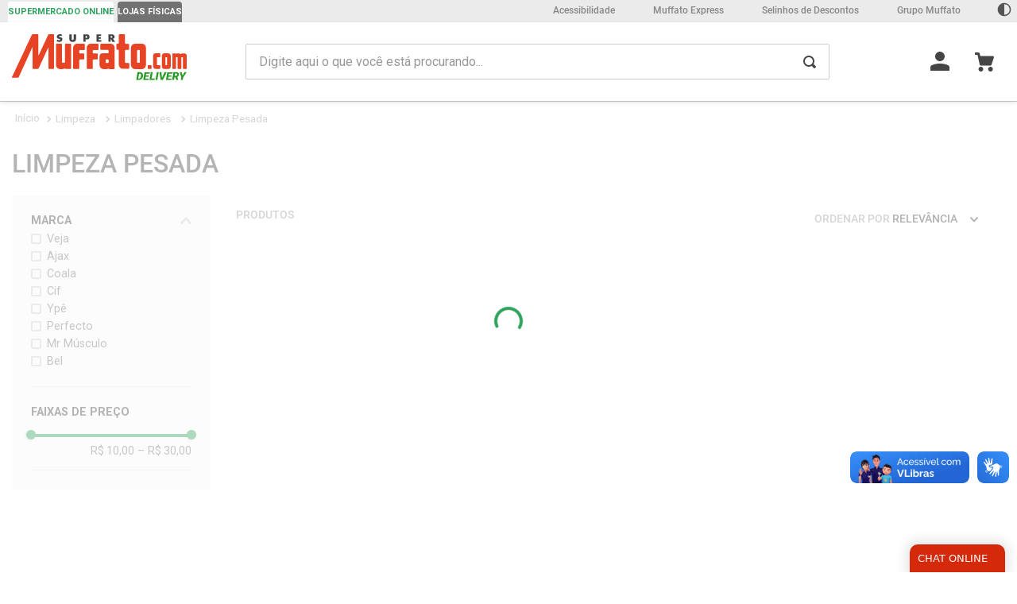

--- FILE ---
content_type: text/html; charset=utf-8
request_url: https://www.google.com/recaptcha/enterprise/anchor?ar=1&k=6LdV7CIpAAAAAPUrHXWlFArQ5hSiNQJk6Ja-vcYM&co=aHR0cHM6Ly93d3cuc3VwZXJtdWZmYXRvLmNvbS5icjo0NDM.&hl=pt-BR&v=PoyoqOPhxBO7pBk68S4YbpHZ&size=invisible&anchor-ms=20000&execute-ms=30000&cb=9agdxm45ptym
body_size: 48961
content:
<!DOCTYPE HTML><html dir="ltr" lang="pt-BR"><head><meta http-equiv="Content-Type" content="text/html; charset=UTF-8">
<meta http-equiv="X-UA-Compatible" content="IE=edge">
<title>reCAPTCHA</title>
<style type="text/css">
/* cyrillic-ext */
@font-face {
  font-family: 'Roboto';
  font-style: normal;
  font-weight: 400;
  font-stretch: 100%;
  src: url(//fonts.gstatic.com/s/roboto/v48/KFO7CnqEu92Fr1ME7kSn66aGLdTylUAMa3GUBHMdazTgWw.woff2) format('woff2');
  unicode-range: U+0460-052F, U+1C80-1C8A, U+20B4, U+2DE0-2DFF, U+A640-A69F, U+FE2E-FE2F;
}
/* cyrillic */
@font-face {
  font-family: 'Roboto';
  font-style: normal;
  font-weight: 400;
  font-stretch: 100%;
  src: url(//fonts.gstatic.com/s/roboto/v48/KFO7CnqEu92Fr1ME7kSn66aGLdTylUAMa3iUBHMdazTgWw.woff2) format('woff2');
  unicode-range: U+0301, U+0400-045F, U+0490-0491, U+04B0-04B1, U+2116;
}
/* greek-ext */
@font-face {
  font-family: 'Roboto';
  font-style: normal;
  font-weight: 400;
  font-stretch: 100%;
  src: url(//fonts.gstatic.com/s/roboto/v48/KFO7CnqEu92Fr1ME7kSn66aGLdTylUAMa3CUBHMdazTgWw.woff2) format('woff2');
  unicode-range: U+1F00-1FFF;
}
/* greek */
@font-face {
  font-family: 'Roboto';
  font-style: normal;
  font-weight: 400;
  font-stretch: 100%;
  src: url(//fonts.gstatic.com/s/roboto/v48/KFO7CnqEu92Fr1ME7kSn66aGLdTylUAMa3-UBHMdazTgWw.woff2) format('woff2');
  unicode-range: U+0370-0377, U+037A-037F, U+0384-038A, U+038C, U+038E-03A1, U+03A3-03FF;
}
/* math */
@font-face {
  font-family: 'Roboto';
  font-style: normal;
  font-weight: 400;
  font-stretch: 100%;
  src: url(//fonts.gstatic.com/s/roboto/v48/KFO7CnqEu92Fr1ME7kSn66aGLdTylUAMawCUBHMdazTgWw.woff2) format('woff2');
  unicode-range: U+0302-0303, U+0305, U+0307-0308, U+0310, U+0312, U+0315, U+031A, U+0326-0327, U+032C, U+032F-0330, U+0332-0333, U+0338, U+033A, U+0346, U+034D, U+0391-03A1, U+03A3-03A9, U+03B1-03C9, U+03D1, U+03D5-03D6, U+03F0-03F1, U+03F4-03F5, U+2016-2017, U+2034-2038, U+203C, U+2040, U+2043, U+2047, U+2050, U+2057, U+205F, U+2070-2071, U+2074-208E, U+2090-209C, U+20D0-20DC, U+20E1, U+20E5-20EF, U+2100-2112, U+2114-2115, U+2117-2121, U+2123-214F, U+2190, U+2192, U+2194-21AE, U+21B0-21E5, U+21F1-21F2, U+21F4-2211, U+2213-2214, U+2216-22FF, U+2308-230B, U+2310, U+2319, U+231C-2321, U+2336-237A, U+237C, U+2395, U+239B-23B7, U+23D0, U+23DC-23E1, U+2474-2475, U+25AF, U+25B3, U+25B7, U+25BD, U+25C1, U+25CA, U+25CC, U+25FB, U+266D-266F, U+27C0-27FF, U+2900-2AFF, U+2B0E-2B11, U+2B30-2B4C, U+2BFE, U+3030, U+FF5B, U+FF5D, U+1D400-1D7FF, U+1EE00-1EEFF;
}
/* symbols */
@font-face {
  font-family: 'Roboto';
  font-style: normal;
  font-weight: 400;
  font-stretch: 100%;
  src: url(//fonts.gstatic.com/s/roboto/v48/KFO7CnqEu92Fr1ME7kSn66aGLdTylUAMaxKUBHMdazTgWw.woff2) format('woff2');
  unicode-range: U+0001-000C, U+000E-001F, U+007F-009F, U+20DD-20E0, U+20E2-20E4, U+2150-218F, U+2190, U+2192, U+2194-2199, U+21AF, U+21E6-21F0, U+21F3, U+2218-2219, U+2299, U+22C4-22C6, U+2300-243F, U+2440-244A, U+2460-24FF, U+25A0-27BF, U+2800-28FF, U+2921-2922, U+2981, U+29BF, U+29EB, U+2B00-2BFF, U+4DC0-4DFF, U+FFF9-FFFB, U+10140-1018E, U+10190-1019C, U+101A0, U+101D0-101FD, U+102E0-102FB, U+10E60-10E7E, U+1D2C0-1D2D3, U+1D2E0-1D37F, U+1F000-1F0FF, U+1F100-1F1AD, U+1F1E6-1F1FF, U+1F30D-1F30F, U+1F315, U+1F31C, U+1F31E, U+1F320-1F32C, U+1F336, U+1F378, U+1F37D, U+1F382, U+1F393-1F39F, U+1F3A7-1F3A8, U+1F3AC-1F3AF, U+1F3C2, U+1F3C4-1F3C6, U+1F3CA-1F3CE, U+1F3D4-1F3E0, U+1F3ED, U+1F3F1-1F3F3, U+1F3F5-1F3F7, U+1F408, U+1F415, U+1F41F, U+1F426, U+1F43F, U+1F441-1F442, U+1F444, U+1F446-1F449, U+1F44C-1F44E, U+1F453, U+1F46A, U+1F47D, U+1F4A3, U+1F4B0, U+1F4B3, U+1F4B9, U+1F4BB, U+1F4BF, U+1F4C8-1F4CB, U+1F4D6, U+1F4DA, U+1F4DF, U+1F4E3-1F4E6, U+1F4EA-1F4ED, U+1F4F7, U+1F4F9-1F4FB, U+1F4FD-1F4FE, U+1F503, U+1F507-1F50B, U+1F50D, U+1F512-1F513, U+1F53E-1F54A, U+1F54F-1F5FA, U+1F610, U+1F650-1F67F, U+1F687, U+1F68D, U+1F691, U+1F694, U+1F698, U+1F6AD, U+1F6B2, U+1F6B9-1F6BA, U+1F6BC, U+1F6C6-1F6CF, U+1F6D3-1F6D7, U+1F6E0-1F6EA, U+1F6F0-1F6F3, U+1F6F7-1F6FC, U+1F700-1F7FF, U+1F800-1F80B, U+1F810-1F847, U+1F850-1F859, U+1F860-1F887, U+1F890-1F8AD, U+1F8B0-1F8BB, U+1F8C0-1F8C1, U+1F900-1F90B, U+1F93B, U+1F946, U+1F984, U+1F996, U+1F9E9, U+1FA00-1FA6F, U+1FA70-1FA7C, U+1FA80-1FA89, U+1FA8F-1FAC6, U+1FACE-1FADC, U+1FADF-1FAE9, U+1FAF0-1FAF8, U+1FB00-1FBFF;
}
/* vietnamese */
@font-face {
  font-family: 'Roboto';
  font-style: normal;
  font-weight: 400;
  font-stretch: 100%;
  src: url(//fonts.gstatic.com/s/roboto/v48/KFO7CnqEu92Fr1ME7kSn66aGLdTylUAMa3OUBHMdazTgWw.woff2) format('woff2');
  unicode-range: U+0102-0103, U+0110-0111, U+0128-0129, U+0168-0169, U+01A0-01A1, U+01AF-01B0, U+0300-0301, U+0303-0304, U+0308-0309, U+0323, U+0329, U+1EA0-1EF9, U+20AB;
}
/* latin-ext */
@font-face {
  font-family: 'Roboto';
  font-style: normal;
  font-weight: 400;
  font-stretch: 100%;
  src: url(//fonts.gstatic.com/s/roboto/v48/KFO7CnqEu92Fr1ME7kSn66aGLdTylUAMa3KUBHMdazTgWw.woff2) format('woff2');
  unicode-range: U+0100-02BA, U+02BD-02C5, U+02C7-02CC, U+02CE-02D7, U+02DD-02FF, U+0304, U+0308, U+0329, U+1D00-1DBF, U+1E00-1E9F, U+1EF2-1EFF, U+2020, U+20A0-20AB, U+20AD-20C0, U+2113, U+2C60-2C7F, U+A720-A7FF;
}
/* latin */
@font-face {
  font-family: 'Roboto';
  font-style: normal;
  font-weight: 400;
  font-stretch: 100%;
  src: url(//fonts.gstatic.com/s/roboto/v48/KFO7CnqEu92Fr1ME7kSn66aGLdTylUAMa3yUBHMdazQ.woff2) format('woff2');
  unicode-range: U+0000-00FF, U+0131, U+0152-0153, U+02BB-02BC, U+02C6, U+02DA, U+02DC, U+0304, U+0308, U+0329, U+2000-206F, U+20AC, U+2122, U+2191, U+2193, U+2212, U+2215, U+FEFF, U+FFFD;
}
/* cyrillic-ext */
@font-face {
  font-family: 'Roboto';
  font-style: normal;
  font-weight: 500;
  font-stretch: 100%;
  src: url(//fonts.gstatic.com/s/roboto/v48/KFO7CnqEu92Fr1ME7kSn66aGLdTylUAMa3GUBHMdazTgWw.woff2) format('woff2');
  unicode-range: U+0460-052F, U+1C80-1C8A, U+20B4, U+2DE0-2DFF, U+A640-A69F, U+FE2E-FE2F;
}
/* cyrillic */
@font-face {
  font-family: 'Roboto';
  font-style: normal;
  font-weight: 500;
  font-stretch: 100%;
  src: url(//fonts.gstatic.com/s/roboto/v48/KFO7CnqEu92Fr1ME7kSn66aGLdTylUAMa3iUBHMdazTgWw.woff2) format('woff2');
  unicode-range: U+0301, U+0400-045F, U+0490-0491, U+04B0-04B1, U+2116;
}
/* greek-ext */
@font-face {
  font-family: 'Roboto';
  font-style: normal;
  font-weight: 500;
  font-stretch: 100%;
  src: url(//fonts.gstatic.com/s/roboto/v48/KFO7CnqEu92Fr1ME7kSn66aGLdTylUAMa3CUBHMdazTgWw.woff2) format('woff2');
  unicode-range: U+1F00-1FFF;
}
/* greek */
@font-face {
  font-family: 'Roboto';
  font-style: normal;
  font-weight: 500;
  font-stretch: 100%;
  src: url(//fonts.gstatic.com/s/roboto/v48/KFO7CnqEu92Fr1ME7kSn66aGLdTylUAMa3-UBHMdazTgWw.woff2) format('woff2');
  unicode-range: U+0370-0377, U+037A-037F, U+0384-038A, U+038C, U+038E-03A1, U+03A3-03FF;
}
/* math */
@font-face {
  font-family: 'Roboto';
  font-style: normal;
  font-weight: 500;
  font-stretch: 100%;
  src: url(//fonts.gstatic.com/s/roboto/v48/KFO7CnqEu92Fr1ME7kSn66aGLdTylUAMawCUBHMdazTgWw.woff2) format('woff2');
  unicode-range: U+0302-0303, U+0305, U+0307-0308, U+0310, U+0312, U+0315, U+031A, U+0326-0327, U+032C, U+032F-0330, U+0332-0333, U+0338, U+033A, U+0346, U+034D, U+0391-03A1, U+03A3-03A9, U+03B1-03C9, U+03D1, U+03D5-03D6, U+03F0-03F1, U+03F4-03F5, U+2016-2017, U+2034-2038, U+203C, U+2040, U+2043, U+2047, U+2050, U+2057, U+205F, U+2070-2071, U+2074-208E, U+2090-209C, U+20D0-20DC, U+20E1, U+20E5-20EF, U+2100-2112, U+2114-2115, U+2117-2121, U+2123-214F, U+2190, U+2192, U+2194-21AE, U+21B0-21E5, U+21F1-21F2, U+21F4-2211, U+2213-2214, U+2216-22FF, U+2308-230B, U+2310, U+2319, U+231C-2321, U+2336-237A, U+237C, U+2395, U+239B-23B7, U+23D0, U+23DC-23E1, U+2474-2475, U+25AF, U+25B3, U+25B7, U+25BD, U+25C1, U+25CA, U+25CC, U+25FB, U+266D-266F, U+27C0-27FF, U+2900-2AFF, U+2B0E-2B11, U+2B30-2B4C, U+2BFE, U+3030, U+FF5B, U+FF5D, U+1D400-1D7FF, U+1EE00-1EEFF;
}
/* symbols */
@font-face {
  font-family: 'Roboto';
  font-style: normal;
  font-weight: 500;
  font-stretch: 100%;
  src: url(//fonts.gstatic.com/s/roboto/v48/KFO7CnqEu92Fr1ME7kSn66aGLdTylUAMaxKUBHMdazTgWw.woff2) format('woff2');
  unicode-range: U+0001-000C, U+000E-001F, U+007F-009F, U+20DD-20E0, U+20E2-20E4, U+2150-218F, U+2190, U+2192, U+2194-2199, U+21AF, U+21E6-21F0, U+21F3, U+2218-2219, U+2299, U+22C4-22C6, U+2300-243F, U+2440-244A, U+2460-24FF, U+25A0-27BF, U+2800-28FF, U+2921-2922, U+2981, U+29BF, U+29EB, U+2B00-2BFF, U+4DC0-4DFF, U+FFF9-FFFB, U+10140-1018E, U+10190-1019C, U+101A0, U+101D0-101FD, U+102E0-102FB, U+10E60-10E7E, U+1D2C0-1D2D3, U+1D2E0-1D37F, U+1F000-1F0FF, U+1F100-1F1AD, U+1F1E6-1F1FF, U+1F30D-1F30F, U+1F315, U+1F31C, U+1F31E, U+1F320-1F32C, U+1F336, U+1F378, U+1F37D, U+1F382, U+1F393-1F39F, U+1F3A7-1F3A8, U+1F3AC-1F3AF, U+1F3C2, U+1F3C4-1F3C6, U+1F3CA-1F3CE, U+1F3D4-1F3E0, U+1F3ED, U+1F3F1-1F3F3, U+1F3F5-1F3F7, U+1F408, U+1F415, U+1F41F, U+1F426, U+1F43F, U+1F441-1F442, U+1F444, U+1F446-1F449, U+1F44C-1F44E, U+1F453, U+1F46A, U+1F47D, U+1F4A3, U+1F4B0, U+1F4B3, U+1F4B9, U+1F4BB, U+1F4BF, U+1F4C8-1F4CB, U+1F4D6, U+1F4DA, U+1F4DF, U+1F4E3-1F4E6, U+1F4EA-1F4ED, U+1F4F7, U+1F4F9-1F4FB, U+1F4FD-1F4FE, U+1F503, U+1F507-1F50B, U+1F50D, U+1F512-1F513, U+1F53E-1F54A, U+1F54F-1F5FA, U+1F610, U+1F650-1F67F, U+1F687, U+1F68D, U+1F691, U+1F694, U+1F698, U+1F6AD, U+1F6B2, U+1F6B9-1F6BA, U+1F6BC, U+1F6C6-1F6CF, U+1F6D3-1F6D7, U+1F6E0-1F6EA, U+1F6F0-1F6F3, U+1F6F7-1F6FC, U+1F700-1F7FF, U+1F800-1F80B, U+1F810-1F847, U+1F850-1F859, U+1F860-1F887, U+1F890-1F8AD, U+1F8B0-1F8BB, U+1F8C0-1F8C1, U+1F900-1F90B, U+1F93B, U+1F946, U+1F984, U+1F996, U+1F9E9, U+1FA00-1FA6F, U+1FA70-1FA7C, U+1FA80-1FA89, U+1FA8F-1FAC6, U+1FACE-1FADC, U+1FADF-1FAE9, U+1FAF0-1FAF8, U+1FB00-1FBFF;
}
/* vietnamese */
@font-face {
  font-family: 'Roboto';
  font-style: normal;
  font-weight: 500;
  font-stretch: 100%;
  src: url(//fonts.gstatic.com/s/roboto/v48/KFO7CnqEu92Fr1ME7kSn66aGLdTylUAMa3OUBHMdazTgWw.woff2) format('woff2');
  unicode-range: U+0102-0103, U+0110-0111, U+0128-0129, U+0168-0169, U+01A0-01A1, U+01AF-01B0, U+0300-0301, U+0303-0304, U+0308-0309, U+0323, U+0329, U+1EA0-1EF9, U+20AB;
}
/* latin-ext */
@font-face {
  font-family: 'Roboto';
  font-style: normal;
  font-weight: 500;
  font-stretch: 100%;
  src: url(//fonts.gstatic.com/s/roboto/v48/KFO7CnqEu92Fr1ME7kSn66aGLdTylUAMa3KUBHMdazTgWw.woff2) format('woff2');
  unicode-range: U+0100-02BA, U+02BD-02C5, U+02C7-02CC, U+02CE-02D7, U+02DD-02FF, U+0304, U+0308, U+0329, U+1D00-1DBF, U+1E00-1E9F, U+1EF2-1EFF, U+2020, U+20A0-20AB, U+20AD-20C0, U+2113, U+2C60-2C7F, U+A720-A7FF;
}
/* latin */
@font-face {
  font-family: 'Roboto';
  font-style: normal;
  font-weight: 500;
  font-stretch: 100%;
  src: url(//fonts.gstatic.com/s/roboto/v48/KFO7CnqEu92Fr1ME7kSn66aGLdTylUAMa3yUBHMdazQ.woff2) format('woff2');
  unicode-range: U+0000-00FF, U+0131, U+0152-0153, U+02BB-02BC, U+02C6, U+02DA, U+02DC, U+0304, U+0308, U+0329, U+2000-206F, U+20AC, U+2122, U+2191, U+2193, U+2212, U+2215, U+FEFF, U+FFFD;
}
/* cyrillic-ext */
@font-face {
  font-family: 'Roboto';
  font-style: normal;
  font-weight: 900;
  font-stretch: 100%;
  src: url(//fonts.gstatic.com/s/roboto/v48/KFO7CnqEu92Fr1ME7kSn66aGLdTylUAMa3GUBHMdazTgWw.woff2) format('woff2');
  unicode-range: U+0460-052F, U+1C80-1C8A, U+20B4, U+2DE0-2DFF, U+A640-A69F, U+FE2E-FE2F;
}
/* cyrillic */
@font-face {
  font-family: 'Roboto';
  font-style: normal;
  font-weight: 900;
  font-stretch: 100%;
  src: url(//fonts.gstatic.com/s/roboto/v48/KFO7CnqEu92Fr1ME7kSn66aGLdTylUAMa3iUBHMdazTgWw.woff2) format('woff2');
  unicode-range: U+0301, U+0400-045F, U+0490-0491, U+04B0-04B1, U+2116;
}
/* greek-ext */
@font-face {
  font-family: 'Roboto';
  font-style: normal;
  font-weight: 900;
  font-stretch: 100%;
  src: url(//fonts.gstatic.com/s/roboto/v48/KFO7CnqEu92Fr1ME7kSn66aGLdTylUAMa3CUBHMdazTgWw.woff2) format('woff2');
  unicode-range: U+1F00-1FFF;
}
/* greek */
@font-face {
  font-family: 'Roboto';
  font-style: normal;
  font-weight: 900;
  font-stretch: 100%;
  src: url(//fonts.gstatic.com/s/roboto/v48/KFO7CnqEu92Fr1ME7kSn66aGLdTylUAMa3-UBHMdazTgWw.woff2) format('woff2');
  unicode-range: U+0370-0377, U+037A-037F, U+0384-038A, U+038C, U+038E-03A1, U+03A3-03FF;
}
/* math */
@font-face {
  font-family: 'Roboto';
  font-style: normal;
  font-weight: 900;
  font-stretch: 100%;
  src: url(//fonts.gstatic.com/s/roboto/v48/KFO7CnqEu92Fr1ME7kSn66aGLdTylUAMawCUBHMdazTgWw.woff2) format('woff2');
  unicode-range: U+0302-0303, U+0305, U+0307-0308, U+0310, U+0312, U+0315, U+031A, U+0326-0327, U+032C, U+032F-0330, U+0332-0333, U+0338, U+033A, U+0346, U+034D, U+0391-03A1, U+03A3-03A9, U+03B1-03C9, U+03D1, U+03D5-03D6, U+03F0-03F1, U+03F4-03F5, U+2016-2017, U+2034-2038, U+203C, U+2040, U+2043, U+2047, U+2050, U+2057, U+205F, U+2070-2071, U+2074-208E, U+2090-209C, U+20D0-20DC, U+20E1, U+20E5-20EF, U+2100-2112, U+2114-2115, U+2117-2121, U+2123-214F, U+2190, U+2192, U+2194-21AE, U+21B0-21E5, U+21F1-21F2, U+21F4-2211, U+2213-2214, U+2216-22FF, U+2308-230B, U+2310, U+2319, U+231C-2321, U+2336-237A, U+237C, U+2395, U+239B-23B7, U+23D0, U+23DC-23E1, U+2474-2475, U+25AF, U+25B3, U+25B7, U+25BD, U+25C1, U+25CA, U+25CC, U+25FB, U+266D-266F, U+27C0-27FF, U+2900-2AFF, U+2B0E-2B11, U+2B30-2B4C, U+2BFE, U+3030, U+FF5B, U+FF5D, U+1D400-1D7FF, U+1EE00-1EEFF;
}
/* symbols */
@font-face {
  font-family: 'Roboto';
  font-style: normal;
  font-weight: 900;
  font-stretch: 100%;
  src: url(//fonts.gstatic.com/s/roboto/v48/KFO7CnqEu92Fr1ME7kSn66aGLdTylUAMaxKUBHMdazTgWw.woff2) format('woff2');
  unicode-range: U+0001-000C, U+000E-001F, U+007F-009F, U+20DD-20E0, U+20E2-20E4, U+2150-218F, U+2190, U+2192, U+2194-2199, U+21AF, U+21E6-21F0, U+21F3, U+2218-2219, U+2299, U+22C4-22C6, U+2300-243F, U+2440-244A, U+2460-24FF, U+25A0-27BF, U+2800-28FF, U+2921-2922, U+2981, U+29BF, U+29EB, U+2B00-2BFF, U+4DC0-4DFF, U+FFF9-FFFB, U+10140-1018E, U+10190-1019C, U+101A0, U+101D0-101FD, U+102E0-102FB, U+10E60-10E7E, U+1D2C0-1D2D3, U+1D2E0-1D37F, U+1F000-1F0FF, U+1F100-1F1AD, U+1F1E6-1F1FF, U+1F30D-1F30F, U+1F315, U+1F31C, U+1F31E, U+1F320-1F32C, U+1F336, U+1F378, U+1F37D, U+1F382, U+1F393-1F39F, U+1F3A7-1F3A8, U+1F3AC-1F3AF, U+1F3C2, U+1F3C4-1F3C6, U+1F3CA-1F3CE, U+1F3D4-1F3E0, U+1F3ED, U+1F3F1-1F3F3, U+1F3F5-1F3F7, U+1F408, U+1F415, U+1F41F, U+1F426, U+1F43F, U+1F441-1F442, U+1F444, U+1F446-1F449, U+1F44C-1F44E, U+1F453, U+1F46A, U+1F47D, U+1F4A3, U+1F4B0, U+1F4B3, U+1F4B9, U+1F4BB, U+1F4BF, U+1F4C8-1F4CB, U+1F4D6, U+1F4DA, U+1F4DF, U+1F4E3-1F4E6, U+1F4EA-1F4ED, U+1F4F7, U+1F4F9-1F4FB, U+1F4FD-1F4FE, U+1F503, U+1F507-1F50B, U+1F50D, U+1F512-1F513, U+1F53E-1F54A, U+1F54F-1F5FA, U+1F610, U+1F650-1F67F, U+1F687, U+1F68D, U+1F691, U+1F694, U+1F698, U+1F6AD, U+1F6B2, U+1F6B9-1F6BA, U+1F6BC, U+1F6C6-1F6CF, U+1F6D3-1F6D7, U+1F6E0-1F6EA, U+1F6F0-1F6F3, U+1F6F7-1F6FC, U+1F700-1F7FF, U+1F800-1F80B, U+1F810-1F847, U+1F850-1F859, U+1F860-1F887, U+1F890-1F8AD, U+1F8B0-1F8BB, U+1F8C0-1F8C1, U+1F900-1F90B, U+1F93B, U+1F946, U+1F984, U+1F996, U+1F9E9, U+1FA00-1FA6F, U+1FA70-1FA7C, U+1FA80-1FA89, U+1FA8F-1FAC6, U+1FACE-1FADC, U+1FADF-1FAE9, U+1FAF0-1FAF8, U+1FB00-1FBFF;
}
/* vietnamese */
@font-face {
  font-family: 'Roboto';
  font-style: normal;
  font-weight: 900;
  font-stretch: 100%;
  src: url(//fonts.gstatic.com/s/roboto/v48/KFO7CnqEu92Fr1ME7kSn66aGLdTylUAMa3OUBHMdazTgWw.woff2) format('woff2');
  unicode-range: U+0102-0103, U+0110-0111, U+0128-0129, U+0168-0169, U+01A0-01A1, U+01AF-01B0, U+0300-0301, U+0303-0304, U+0308-0309, U+0323, U+0329, U+1EA0-1EF9, U+20AB;
}
/* latin-ext */
@font-face {
  font-family: 'Roboto';
  font-style: normal;
  font-weight: 900;
  font-stretch: 100%;
  src: url(//fonts.gstatic.com/s/roboto/v48/KFO7CnqEu92Fr1ME7kSn66aGLdTylUAMa3KUBHMdazTgWw.woff2) format('woff2');
  unicode-range: U+0100-02BA, U+02BD-02C5, U+02C7-02CC, U+02CE-02D7, U+02DD-02FF, U+0304, U+0308, U+0329, U+1D00-1DBF, U+1E00-1E9F, U+1EF2-1EFF, U+2020, U+20A0-20AB, U+20AD-20C0, U+2113, U+2C60-2C7F, U+A720-A7FF;
}
/* latin */
@font-face {
  font-family: 'Roboto';
  font-style: normal;
  font-weight: 900;
  font-stretch: 100%;
  src: url(//fonts.gstatic.com/s/roboto/v48/KFO7CnqEu92Fr1ME7kSn66aGLdTylUAMa3yUBHMdazQ.woff2) format('woff2');
  unicode-range: U+0000-00FF, U+0131, U+0152-0153, U+02BB-02BC, U+02C6, U+02DA, U+02DC, U+0304, U+0308, U+0329, U+2000-206F, U+20AC, U+2122, U+2191, U+2193, U+2212, U+2215, U+FEFF, U+FFFD;
}

</style>
<link rel="stylesheet" type="text/css" href="https://www.gstatic.com/recaptcha/releases/PoyoqOPhxBO7pBk68S4YbpHZ/styles__ltr.css">
<script nonce="eM8ziQFiUemW7nYAdeUdWQ" type="text/javascript">window['__recaptcha_api'] = 'https://www.google.com/recaptcha/enterprise/';</script>
<script type="text/javascript" src="https://www.gstatic.com/recaptcha/releases/PoyoqOPhxBO7pBk68S4YbpHZ/recaptcha__pt_br.js" nonce="eM8ziQFiUemW7nYAdeUdWQ">
      
    </script></head>
<body><div id="rc-anchor-alert" class="rc-anchor-alert"></div>
<input type="hidden" id="recaptcha-token" value="[base64]">
<script type="text/javascript" nonce="eM8ziQFiUemW7nYAdeUdWQ">
      recaptcha.anchor.Main.init("[\x22ainput\x22,[\x22bgdata\x22,\x22\x22,\[base64]/[base64]/[base64]/[base64]/cjw8ejpyPj4+eil9Y2F0Y2gobCl7dGhyb3cgbDt9fSxIPWZ1bmN0aW9uKHcsdCx6KXtpZih3PT0xOTR8fHc9PTIwOCl0LnZbd10/dC52W3ddLmNvbmNhdCh6KTp0LnZbd109b2Yoeix0KTtlbHNle2lmKHQuYkImJnchPTMxNylyZXR1cm47dz09NjZ8fHc9PTEyMnx8dz09NDcwfHx3PT00NHx8dz09NDE2fHx3PT0zOTd8fHc9PTQyMXx8dz09Njh8fHc9PTcwfHx3PT0xODQ/[base64]/[base64]/[base64]/bmV3IGRbVl0oSlswXSk6cD09Mj9uZXcgZFtWXShKWzBdLEpbMV0pOnA9PTM/bmV3IGRbVl0oSlswXSxKWzFdLEpbMl0pOnA9PTQ/[base64]/[base64]/[base64]/[base64]\x22,\[base64]\\u003d\x22,\[base64]/DlQzCncKCwpUhwpQMHiRjc8KkwotVw7VXw7lueSExUMOlwp9lw7HDlMOoP8OKc3hDasO+MxN9fA3DpcONN8ODJcOzVcKmw5jCi8OYw5Eiw6Atw5jCiHRPSmpiwpbDtsKbwqpAw7ctTHQZw6vDq0nDjcOGfE7CvcO1w7DCtCXCj2DDl8KXOMOcTMOxaMKzwrFxwrJKGn/Cn8ODdsONFzRaecKoPMKlw6nCoMOzw5NiZHzCjMOKwrdxQ8Kzw5fDqVvDtHZlwqkUw6g7wqbCq2pfw7TDumbDgcOMTmkSPE4Pw7/Di2caw4pLCDIrUB94wrFhw7HCrwLDsxbCnUt3w40cwpA3w5RFX8KoD1fDlkjDq8KIwo5HLXNowq/[base64]/Ch8Krw5vDhDvDusOtw4vDgMKQdMKRw7fDlTopOsOvw4ZjFlsfwprDiwjDgzcJBnrClBnChnJAPsOPNwEywps/w6tdwrTCuwfDmjXCv8OcaE5Od8O/[base64]/DmBLDsMOKwroEw4PDscKTJcKXJcOpCTTCghI8w6fCnsOtwpHDi8OONsOpKB83wrdzKm7Dl8OjwpJnwpvDrV/Dh0TCsMO/ecOlw7Uvw74Hc2bCk2vCniFYdzHCnFrDlMKwMQ7DnWBsw4LCpcOFw5DCgWs/w6NJDU/CtxJvw6bDu8O/U8OdSxsfP1zCtD/CvcOMwp7DjMKtwoDDosO5wpBSw5PCkMOGQRBhwppkwoTCuU/[base64]/EMK7w47CjhnDhEjDksO0w5jDnQFLLMOEwpDCmsOBMcKXwqVtw5DCq8OfRMKPG8OXw4rDu8KuCFwFw7s+PcKQRsOow6vDpcKuJDtPV8OOTcO6w6cUwpbDr8OlAsKIaMKZIEnDncK3w7Z+aMKZGxAzD8Ogw4UHwrQUVcOgJ8OIwqhwwqk/w7TDv8KtfijDssK1wpU/GWfDhcO4XcKlY3PDrRTCnMO5VGM1DcKlM8OBBTQuWcOwD8OVTMOoKcOAO1IaBxseSsOKXwUQamTDrmZuw6F0cxxnYcOsTX/[base64]/Cr8O5TMK0BcO2TcOJRELCpwnDsyrDkyE+NUAjUEA/[base64]/[base64]/CvE0vEnzCtn/DusOdw57DiG7Cn8OpOj7CnsKiSznDosOVw6JecMOxw5rCvEHCosOmacKeIsOPwrbDgVXDjMKPTsOOwqzDswhKw4ZaccOYw4vDukQlw4AjwovCnRXCsR9Xw6LDl07CggsEL8KGAj/Cn3J3NcKPKnUbKsOdSsKeGVTChFrDv8KAGhlgwqoHwqc7RMOhw63CqcOeeCDCqsOGwrcjw78twqBdVQnCsMOqwqEEwqDDmCXCpGLCvMOwPcKgfi1kbDFSw6/[base64]/w6bDiCbDpxTCk8KkwovDl8K2VBLDrsKyU3tKw4jCqBINwrkYSH0dw7jDsMOtwrfCjsKDJsOGwqnDmcO4R8K4YsOvGsO0wqciTsK6KcKfF8KsNUrCm03CpWrClcO9OxnChsK/[base64]/Cv8Ohw75Kw7vCh0fCmcOHwqTCozoffcK9wo93w54/w5xIeXHDlXFvczPCuMO/woTCoUFowq0Gw5gEwoTCp8OlVsK9IFvDvsKtw7fClcOTOMKFTy3DkTJgTMKxKFJkw7DDmF7Di8OVwo9sJk0Hwo4pw4vCkcOSwpDDlMKyw7oHLcOYwp96wqLCt8OrScO/w7IYYE/DnCHCosK/w7/DuhFJw69xbcKSw6bDkcKhWcKfw6lJw7nDs2wPNnE8EHdoHl3DqcKLwpBlbzHDj8OyCx3ChkQYwqzDmsKuwoLDjcKUZAd7OC1bMRU4dE3DhsOyfhdDwqHCgBDCsMOKSntJw7giwrl/w4LCg8Kgw5cAYXAAKcO0OiAcw4JYZsKhPETChsOPw5liwoDDkcOXccKCwqnCoWHChkFpw5HDssO9wpvCtXHCisObwprCv8OzMsKmNsKZRMKtwrrDssOfOsKJw5fCh8KNwqQCGUXDiGDDpRxfw7g3UcKWwo4ndsOjwq0xM8KpXMK+w6w1w7xOBw/ChMKbGQTDlCPDogbCtcKMccOqwpZKw7zDjxppFCkHw7diwromYMKKf1LDrR0+JW7DscKxwptgWsKFd8K3woIid8O6w6hYI30fwr7DqsKMJVbDvcOKwpjChMKYTTd9w4RKPzh4LynDvRNtdA18worCnFMDMj1KFsOTw77DqcKHwo7CuEpbOX3Cl8KCP8KJRMO/w77CigI+wqcxdVfDg3Eywq/Cuz0+w4LDlT/Dt8OBT8KfwpwxwoJOwoU6wqZ4w5lpw4DCqnQxU8ODesOCLSDCtTrChBoZdDlKwp5lw4wSw61xw6Nvw6rCiMKeU8KbwrvCvQhww4M0wo3ClQYrwpRcw4/CvcOrQy/CnB18MsOTwpU6w7ocw7jCt2jDvMKtw5shM2hCwrUHw65TwogLLnQvwpvDqMKHGsOKw6zCs2Yawr0nfA5zw6DCvsK3w4Row7bDtzEHw4vDjChZZcKUEcKJw7/ClTJxwrzDtB0pLGfCngQLw5w7w6jDjxBgwq88OhPCmsK4wobCvVfDg8OBwrNZdMKzaMOrVBM6wpDDkQHCr8O1fTlJaB82eD7CoVkjEhYDwqIiaTM6R8KmwosVwo3CmMOow7zDi8O9DTgtwpPCscOfD2IXw5rDh3o1KcKsDlw5GG/DicO+w43CpcOnXcOPM0sIwoh+cUfCscK2YDjCtMK+QMOzeW7CksKGFT85B8O6ZlDCg8OEOsKfwrvDmyFTwpXCrH0UIMKjHsOARlUPwrfDji5xw5wqMkseHmVRPcKscV4RwqsYw7PCv1AKR1PDrjfCssKhJFEEw7cswohCE8O9NBRyw4TDsMOEw64vw47Don/[base64]/CsDrDvArDgcKNwqt/N2slSsOKaFzCgsOOICfCgMOrwopgw613QcOWwol+G8O9NTNVGsOYwoDCrDBmw5XCqBfDuF7ConLDhsO4wrZ5w5bDoSjDoC13w4YhwofDl8O/[base64]/FsKiwqrDvgtwH8OKwrpqwro5w797A25nLlQfacK/wrnDksO7CMOywrXDoDBaw6DCkxgwwrtMw44Aw5YIacOIPMOCwq0eRsOkwrImY2RPwqYRS1wQw7RCJ8Okwr/ClCPDqcOZw6jCs2nDtn/[base64]/IS7DssO3O8K+w5k0SUPDksK3w77Doj7Dp08KcX5LGHAMwp7DokDDvDfDtMOkc0vDrhzCq3jChg/CrcKFwr4Xw6Mickg2wojClkkrw6nDqsOXw5zDhF0vw5nDgXMrb19Qw7lsTMKUwrHDqk3DkVnDkMOFw4IOwpxAAcOlw6/CmC4pw4VdFwYQwqkeUCw8GRxFwr85D8KHLsKbWikXQcOwYA7CoSTCq3bCicOswrPDtMKdw7lCw54YMsKoUcOiQAgjwoYPwpVnIwHDtMOULEFYwqPDknzCki/CjE3CqSDDl8OCw6dMwoFWw6BFNBnCpkDDrDnDpsOlUTwFX8KkQ0ESbVnDmUorFCLCoi9BD8OSwqQSIhw0Vy7DkMKwMG96woTDhQnDvsK2w54eNnPCksOQKU3CpjAQBcOHREYnwpzDs0PCuMOvw7xQw6c7G8OLS0/CjMK0wrpNXmTDgsKOYzjDi8KJQcOQwpzCgQsNwpHCoVwew5FxSsOLDBPCqGjDqD3Cl8KgDMOiwrIgDMOlN8OiDsOAdsKjQ17DoxZRScKDU8KnTCwFwrzDtMOqwq8rAMOCZHHDucKTw4nCs1hicsO0w7dhwo4cwrHCpmU2TcOqwql/Q8K5wpUeCEdAw5/ChsKhM8Kbw5bDmMK/F8KTBiLDisObwopgwrHDkMKCwpjDl8KVRMKcDCQzw7I9eMOKRsOpbCEowqMoFyHDuk0IF08nw4fCqcKDwqZzwprDtMO4fTDCsH/CqsKEL8Kuw7fClEzCocOdPsO1RMO+WXpbw4oBTMONFsOVFMOsw63DpnLCuMKZw4M1PMO1DULDpWdWwpsXUMOTMiVgS8OVwq19VV/Cv0vDl1bCgTTCpm9rwoMMw7vDoBPDkCcOwqlTw5rCskrDksOaTw/[base64]/wrnDo8KOVsOxwrzCpHXCtEbCvR3DlVM3w7l1fMKuw5FZUhMAwqfDrn5PZz/DpwzDvMO3Y2Fpw4zCiw/DhS8Hw7UFw5TCtsO+wrs7d8OiLMOCR8Ofw6JwwrPClzNNecKKFsO/w47CssKbwqfDnsKcSMOqw7TCu8OFw6vCksKVwrxCwqtmSHgFZsK6woDCmMKsOV1DGVIHw4oeGz/CkcO4PcOYwoHClcOow6XDpMONHcOQIwHDusKUAMOSRSfCtsKJwrV8w5PDssO6w7TChT7CpGvDjcK7FznDhXLDpE1dwqHCnMOtw74Ywp/[base64]/DgSFAw53Dm8KIdsOZwp4aQsK/wo/CnsOMwowAw5DDucOrw4rDs8K6fsKCYzPDnsK9w5bCpybDmDfDt8KWwpzDkRJowowZw558wrjDrcOHcxdEQF/[base64]/bcKdAMKyw47DjsKFw4tbKMOtdcKCDHLCpwbDpU8SMCLCpMOfwpx7eilnwrrDmUstICDCigtCLMKLHAp/w5XCqnfCogUkw6ZVw6lTHhPDr8KdAkw2ByBawqbDphMvwovDvcKQZA3CncKnw4rDlXDDqmDCsMKKwr/CgMKXw4QWT8O8wpTCihjCvlnCsyHCsAR4wrFBwrHDjgnDozcUIMK8SsKcwqYZw75iHSTClQwkwqN/GcOgEA1Iw4EJw69OwpJ9w6/Cn8Kpw4HDuMOTw7l9w7Yuw5PDp8KfByXCqsOwJ8OZwrp8SMKkdicpwrp4w4HCisOjCTZnwqIBw4jCnGtowqYLFil/f8KrHiTDhcOTwqzDjj/CjzUAB3hCM8OFfcOSw6bCuCBiMQDChsOtNMKyRXprVjZ7w77DjhczNSkdw4jCtMKfw7xRwrnCoklBHFpSw7fDqnZEwpnDvMKTwo8ow5xzcn7DucKVbMOiw75/FcKow68LdAXDpcKKecK8XcKwdhPCmjDDnSbDsjjCssO7K8OhJcOfDgLDsCLDjSLDt8Oswq3CqsKlw5IWfcOJw5BpazLDpljDhUDCrlnDgzMYS1/DgcOww4fDhsK5wr/CgT5yF2jCnltAX8Kjw5jCtMKtwoPChwzDkA4Jb0sLdV5kXQvDvUDCiMKcw4LCpMKkFMOywoXDp8ORRW7CjXTDq1jCjsOdLMO7w5fCucKww6TCv8KaA2Nlwpx6wqPDm1lVwrHClsOVw60cwrxBwoHCqMOeYA3DvA/DucKdwoR1w6c4f8Kpw6PCvXfDt8OEw5LDl8OUeDrDg8KJw6bDsirDtcK9akjDk2krw43DucKRwrEoQcOew6rCoTtgw7FFwqDCqcOdcsKZPxLCoMO4QFbDi34twqrCqTA/[base64]/DixYGLVbCssOiG8KYw7LCmMKeE8OUw6wgw7UBwpzDrwB9JS/Dh2nCqB5SCMOmVcKuS8KUH8OgKsKswpsNw4PCkQrCi8OPTMOlwr7CtVXCrcOww5MoUhUJw4sTwr/Cgh/CgEvDgh4VR8OUOcO0w4JBJMKLw614D2bDhm9kwpnDlC/[base64]/CsxxODloow4EnMcONWD5ia8OdwrLCgsObwrg5HsOrw5vDhg0ZwofDpMOZw77DqcKlwpFKw6fCsXrDgA/[base64]/wpnDg8KCw4LCk2jCm8Onw7gpwprDgHLCkzBJDcOzwrHDrhNZAlfCvGFqKMOqEcO5HMKgDAnDnxNtw7LDvsOSSRXCp0hndsOzAsKkwqYDY1bDkihmwoDCrTR2wp/Dr1Y/dcKmbMOMO2fCusO2w73CtBHDp010A8Ktw5HCgsODBTXClMKJMsOew644dlLDgFURw4/Dt3hQw4x0w7RwworCn8KCwo3CoyUFwojDjAUHQcKtP0kUc8OgG21dwoMCw4ZoLWXCiXfCo8OWw7N9w6rDqsO/w4J1w69Rw5YFwovDs8OoM8O6IgQZCn3CisOUwoI7wqbDusK9woUATQESVWQAw6ZwC8Oow6AwPcKWVBkHwqTDrcOtwoLCvHZ6wqMWwrnCpwvCthM4JMKMw4TDu8Kuwpd/Hy3DtBTDnsK7w55KwoInw41NwoUnwokLWQ/CtxVlZWlTLsOJRHvDkcK0F0/[base64]/dwHDhxF6YXZFeMKPCDULwp4qwrrDri5Mw7zDn8K/[base64]/DrEzDrcOfSMKBNGbCtsKCLkvCuiIQP29AYcKOwonDvcKEwpzDmGw3AcKoFVDCuEkswrZ2w7/[base64]/DkcKzQFZ+w5HCr8KowpzDpcOeF3LDkFk7w73DvhkoZ8OcD30YcUnDoifCiRdNwoo3H3plwqt/ZMOSUyFew6LDrjLDhcK/w5g3w5TDr8OBw6HDrwIcKcKcw4DCt8KcTcKXWiHCiz3Dh2LCo8OOXsOuw4M6wqnCqD1Ewqo7wrTDszsdw4DDk23DiMO+wp/CtMKJEsKpeFpQw77CvB8BOsKDw4k7wrFDw4lOCQgJf8KYw6QTEgJlw4hiw4nDinwVVMOtXTEpPXjCjVDCvzZzwoMiw5DDkMO0fMKecHMDbMOcHMOKwoAvwos7EjHDggNFH8KAE0LCiwDCusK0wpQ6EcK4acO6w55twpliw7fDkQFYw4wFwrx0Q8OEIloyw7/CksKTMzTCkcO8w41uwpNQwoEHelzDli3DoHLDjiUjLgQlf8K+KcKUw7UMLx3DrsKaw4bClcK3H3zDtTHCssOOHMOnPAvCtMK5w4MKw6ELwqrDmU9TwrTCl03CgMKtwrBPMjJTw48DwrzDpsO0egbDtTLCicK/acOZXklWwrXDmAPCgWgjZ8O6w6x2fMO8PnxBwo00VMOkZsKNV8OyJ2oCwqkGwqjDu8O4wp3Dn8OOwrZHw4HDjcK5QMOdQcOvKz/CnkXDlifCsl0/wqzDocO9w4EdwpjCjsKZMsOgw7l2w6PCusKUw67DuMKuwofDpXLCvijDnWViFsKcSMO4RxNdwqliwpolwoPDjMObIkDDt1Z8OsOLBUXDpx4XGsOqwqzCrMOBw4/CucOzDGvDp8KSw5Mkw6/[base64]/CkC0BEiI6GUpawpUiXsKew4o2w6/DgsOXwrccw6TDvDnCk8K+w4PCliPDtDZgw60EHSbDt3xBwrTDo1XCqEzCrsOrwp3DisKiEsKLw79NwroQKnBtRS5fw7EDwr7Dj13DrcK8wrvCnMK1wqLDrsK3TWFSKTQ7AWZxXmXDoMOUw5pSw592Y8KyW8OGw4nCqMObG8O5w6/[base64]/DoUTCuUXDvMK0A2vCiwxAO8OIwrJSw5QeEcOcDkgCbcOmbMKGw5J0w5csCydFacKmw7bCjMOvOMKgOzPCv8KEL8KPwrPDs8O0w4Ulw5/[base64]/Ch8OqGRAqw48mcMKqWMKxXMKuRMOleyfChhE5wrPDl8KDwpDChlJBWcKmDnY1BMKWw7gmwqUhLnnDuQlRw4Yow5TCmsK8w5wkLcOMwo/Cp8OxEmHCn8K9w64jw4YUw6gYJMKgwqhIwoBpBi3CuDLCucOMwqZ+w4gOwpvCmcKyK8KfDinDucOYR8KvI2PCn8KlABfDnWJeYUDDlCrDjWwqZcOzFsK+wqzDjMK7P8K0wr4+w4oBSl9Mwog+w67Cq8OnY8OBw7Abwq0VGsKwwr/CpcOAw60TNcKiw7xlw5fCn3rCq8ORw6HCgcK9w4hgH8KuecOCwoLDnBrCjMKwwoAyGBsAb2rCn8K6CG4ILMKKeVXCjcOjwpzDsBsXw73DoULCsn/CkRtzAsKlwoXCk35RwqXClQhvwrzCpEnCucOXKlg9w5nCv8Kqwo/Cg1PCrcObRcOWfRNUTDFhFsO+wqnClR55SyDCr8KPwp/DosKmfMKEw7xEMCDCtsOYQQoQwrTDt8OZwp5ww6Qlw7vCnsK9f0YbM8OpNcOuw7XClsOUR8KOw60YPcKIwpDDvnlAb8KxNMOiKcO5dcK6EW7CssKOIF8zHCVbw6xqICQEFcKUwqQcSFd7wpwOw5/[base64]/[base64]/DmzZEOkzCnzdww4vCtnfCvV1Twq9NHMOawprCuQPCl8ONw5FMwoTDt3tFwq8UasO9c8OUTsOedC7DqQ1lVGAwHMKFXgYNwqjCvFnDgcOmw4fCpcKECx0Pw60bwr1ZKSE7w4vDr2vCtcK1CQ3CuD/[base64]/CvgAGeXITEzrDgHXDnB9TfTfClcODw7lzUMKUJR9Rw5BrWcK8wrB4w5XDmTIZY8O/w4lWesKDwog9Qkt/w445woI6wpLCiMKWwpDDvSwiw7AkwpfDnhstEMOwwopKdMKNEHDCvxjDjkw5esKhfybCuQtrGMKuEsKDw43CsDvDqHtYwo4Ewo9Iw7Zqw4TDlMOow6HDncK5YDLDsRsCUE5QEDwnwpJKwoYrwrRbw5hhIF/DvEPCusK2wplAw4Yjw4jDhFxAw4bCrQHDpMK4w4DDunbDqgrCjsOtJTpbD8O2w4tfwpzDocOmwo0dwpV2w5cJeMOpw7HDm8OQCj7CoMK0wrZxw6bDjTIaw5rDmsK+LnQyWw/ChD9SJMOxSn/DocKOw7nDgzfChcOgwpPCpMK+wrxPZcKgeMKwOcOrwpzDvHo1wpJywrXCiURgMMObVsOUZwjCngY7FsKYwozDvsOZKCsYE0vCgFXCgFvDmkZhPsKhY8O7ATTCo3LDmAnDtVPDrsOzXcOawqTCncOHwot5YyXDkcKBU8OFwp/CmsOsZcO6c3VOWG3CrMOrO8OTWU4Sw7Egw6nDrxJpw4PDmMKMw6gbw48uUyI0MxhEwqhEwrvCjUcfbcKzwqXCowkFAFjDmGh3N8KTS8O9bD7Dh8Oywp8IJ8KhfCsZw409w5/Du8O6FSLDp2/Du8KPB0hQw6PDi8Kjw4XCksOswpnCsnwgwpvDmxvCp8OrR2FFYREPwqrCtcOPw4nCvcKww6QZUw5XeUUgwp3CtFfDgg/CocOyw7vDh8KwC1TDoXLChMOgw53DlMKowrEBDhnCqicIXhDDrcOpPkPCp1jDhcOxwqDCuQ0bUjh2w4zDhFfCuhBjHVRcw5rDnBtLUTohOMKyasOrKBbDkMKgZMK4wrJ6ajI/w6nDusO+CcKDKBwSMsOJw6TCsCzCnVdmw6TDn8OZw5rCjsOPw6zDr8K/woEIwoLCpsOEAsO/[base64]/wqFUBMKPTcOkw5/Dt0Y0UQV4SijDu07Co3rCscOZwobDpcK2AcK0DXFBwoTDnAYpRcKPw47CtBEab3vDoz5qwowtDsOxKiLDlMKnJsKXUhEgRQweG8OKBzLCk8Opw4t7EGdkwpXCpUhnwqPDm8OLdhc/[base64]/DgsKfwpfCmcKJwoVNw7/CpcKGU1XDl8KiWMKcw41Rwp8sw6vCkT4UwpQZwpfCtwxmw6DDssOZwoBGSALCqGEVw4TCjRrDiHLCl8KMLcKhWsO6wonCt8Klw5TCjcKmDcOJwrXDu8Ohw7hKw59ZazF6THY/ZcOLQHnCu8KvesK+w4J7EwsrwqZ4McOWMcK8ZsOsw6YWwoZQGcOswpRIP8KBw70/[base64]/w5jDtmDDmMOza8OsAMOcwpnDgMKIS2IhwpA3eVgbLsKxw4rCgVXDn8K4wq0Ab8O2LDc0wovDiwXDnmvCrm/[base64]/[base64]/CuSvDlcOhO2c2CMKcdQVZYVMwTw7CrQoxw7XDinM0M8OTFcKOw7zDjmPCsGplw5QfYsKwORJXw611I1zCicKhw4Y4w45BeFTDs2obf8KPwpNxDMOfBBbCscKlwofDsA/DtcO5wrR3w5FvWMOvS8KTw4nDu8KqOiHCgsOSw6zCv8ONKQbCpFTDojNcwr4mwo7Co8O+aXjDjzPCucOJJivCncOKwqZyBsOaw7sFw6kEAxoJb8K1JkzCsMORw7NXw7HCgMKuw5JMIFfDhk/CmyVvw6cfwoYaKCIHw4ZMWz7DhQEiw4zDhcKPeEtRw4pKw6EvwobDkATCh3zCqcOZw6rCnMKEcApYQcOhwq7Dow7DmzUUBcKPAMOJw7UhHcODwr/[base64]/[base64]/[base64]/B08de2bDllPCjsKiGRDDrcKXwp8VTMOFwqHDk8Ohw5/Cg8KawrLCi3DCuQXDuMOlLG7CqsOachLDv8OUwqvCtWPDmMKtRCLCrsOJRcKxwqLCtSbDgC5Yw7MmDW7Cm8OFF8KmL8OyXMO5U8Klwp0lcXPCgT/DrsKMM8KVw6/DtyzCkGguw7vCo8ORwpnCqsKpYivChMOZwr0SBh3ChMKxP2JhSn/[base64]/ClcKcwoLDtcOABcOVwoQ2wo5mZcO1wqrCrcOxw4/DmcKqw7DCiCRiwrnCtn9FKCnCqRPCoicHwoHDlsOSTcOpwqXClMKSw5QIAWXCjQHCj8Kfwq7CoCgywr4ZAsOOw7jCpsKaw5/Cp8KhGMOwCcKSw5/DisOow6/[base64]/DrTkkQsK1w4jDhybDscOWFHwcwoFdw5QawrRhGn4RwqUvw5vDhHJeMMOOZcK3wptuW3wUB2PCgRsYwr7DuVrDgMKUNkjDrMOPDsOHw6LDlMOGPcKNTsOFHS/Dh8KxMiEZw4xnW8KgBMOdwrzChwMlPV3DoTJ6wpJ5wpcNOVc1PcODJMKIwo5bw6oIw4gHasKVwps+w61kZ8OIKcKdwpp0wo/CgMOtZFdmJmzCr8O3wp/ClcOjw4zDn8OCwppxGynDr8OsQcKQw7bCngsQI8Kkw4lAK0jCt8Onw6bDsCTDpMKLEirDl1HCtktpGcOgWQbDlMO4w5UVw6DDoEAnSUwXGMO9wrM3VMOow5MNVRnClMKVeW7DocOdw5NLw7fDusK0w6hwUS8kw4fCmC9Tw6lsQDsfw7LDu8Krw6PDh8KuwoARwo/[base64]/[base64]/DlcO3w4/DgCvCmcKww7/CiEnDjMK6wrcod1llDn40wr3DqcOLYirCviEOVsKow597w6QMw5tHA2XCv8OkHXjCkMKtK8OLw47DgCh+w4/Co3shwpJvworDpyfDrcOQw494N8KOwqfDkcOVw4XDp8K3wrgCNV/DoTJmesOxwqrCisKhw6zDkMK3wqrCscOGcMOITBbCgcOYwq5AKVQre8O/GE/DhcOCwqbCosKpQsKDwp/Ck03DlsKlw7DDrhJkwpnDmsKDAsKNLsKXCyd2EsK6MDsqeHvCp1VUwrN/[base64]/[base64]/w7LCscO+wrR+U8OZPn/DtX8xw7/CocOxDxjDlWdawr9qPjcfbnrCscOyegE1w4dAwpcuQgRzXRY/w47DrcOfwow1wpN6KjQbIsKpJksvEcKDwrrCp8KfasOOccOMw47CssKEDMOlJsO9w71OwoJjwrDClsO5wrk3w5RewoPDncK3E8Ocd8K9X2vCl8Kfw6QHMnfClMOAJiLDqRfDkUzCmi8ESzPDsS/[base64]/[base64]/CicKCNsKlwo3DgG3Co8OwCcOew7h3w44Jw44HfmxOYUHDkDFocMKEwpVJThzDpcOucG9Ew6tzYcOvDcKuS3Ehw4UTB8Oww6rCsMKxWRDCocOBJzYXwp42UQ14Q8KGwoLCnkQ5EMONw6vCvsK9woPDuBXCp8OOw7PDqMOzRMOCwpvDiMOHFMKcwp/DqsO+w4I6bMOzwpQ9w4fClz5owp4EwoEwwrY5WiHDrCYRw5MzasOdSsOgYMKvw4puTsOecMKmw5TClsOmRMKaw47CvTsfSw3Cq1zDlB7CocK7wpFtwrk3w4E/OMKfwpdmw51mAkrCisOewrzCk8OgwobDjcOowqvDgGHCgsKEw5dew4IQw6vDsGLDtjDCkgApbMOew6RZw7PCkDDDmnXChT0YdkTDlFjCsEkjw4ssY2zCjsOsw7/DlsO3wrpFIsOgJcOSBMOTR8Kfwro2w4NsAMOVw4UdwrzDs31NHcOCWMOEIMKqAj/CvcKzMhfClMKpwoHCjQTCpXEoRsOtwpbCkyEyd0ZfwqXCqsOewqJ9w4lYwpnCnzs6w7/[base64]/DqwfCkBB8w6MpwrIOQ0YSw5bCjV3ClgzCgMKjw5Bww7cXeMOAw6wrwrjCn8KmNEzDgMOcTcK8PMK8w6/DvMOMw5bCgCDDnCgFEjnClCFlNlbCuMOmw7QLwpXDlsKPwq3DgREawpMROHvDrhQ7wr/Dgw7DlwRfwobDqx/[base64]/[base64]/DkMOmwo/CoMK1RMKGw6zCnsKxw43Dtg1VLsKFYsO1GDsRRMOCRSTDnWLDjMK9ZMKbZsK1wrXCqMKPfinCiMKdwrvClzNuw6/CqGgXf8OGZwoRwpXDvCXCoMKiw6fCisK/[base64]/QiVoccOewrV+w53Cii/CjXoBKWfDqcKcwp0EwrPCslnCicKJw6Rcw79lFCzCqwAwwojCtcKcIcKtw7lNw61QfcOgZnAxwpXCoA7DosO6wp4lS0kodkPCoVnCjDANwp3Dhh/CrcOsckDDg8K+c2bDi8KqUlpvw43CpsObwqHDg8KhIhcnWsKbw5pyPlBwwp8NKsKzV8K5w6V4VMK1M1sFVMOifsK6w77CusO7w60jasKMCCTCj8OnBz3CrcKywoPCnXrCvsOYJE9FOsOww7zCrVcXw4PCoMOub8Oiw4EYMMOyUjTDvsOxwr3DvhjDhUYtwoZWZ2sLwp/[base64]/DpBhUfcO9woDDvcO1woBXw6fCn2l8HcKJFcKzwq1Ow67DnsOzwrjCp8Kow6bDqMKCUlXDjTJBYcKaRGF6cMOLB8KzwqTDgsObYw/Crl3DnQbCuDZjwoVVw7MBJ8OUwpTDlWYVFF1lwocGHztnwrLChk9Pw5o0w4BTwrRKXsKcYFZsw4jDj0PCksOMwoXCqMOZw5BMIivDtFQ/w7TCi8ODwpE2w5sfwojDu0DDvkDCnsOcecO9wqlXQih4ZcOJWMKSYgpyY3F6KMOXGMOPbcOVw5d6Ahp8wqnCtsO8TcO0KcO9wrbClsKHw4PCnmPDn3gcWsKrA8KnYcOuVcOSOcOcw45mwo1Zwo/CgcOxZzdKIMKpw4zDoVHDpF5nBMKyHCc1CFfCnHIYExvCiiDDuMOWw6HCiV9HwpTCpU1SXVJ7UsOtwoIywpFdw6NSPETCrVsvwoxuYE/CgDjDhjvDpsOjwofCrgJtXMOBwqjDicOHMF0/[base64]/Cp8KFW8K1cE7DszLCtMOTWcOuwrpBwpzDvcKOCF/[base64]/A8OLJ8Kbw7EYcwnDnHM+w609wpV5w4vDk2HDu8OGc0N6JsKbER99B03CuH9sNsK1w4UAPsOuV3TDlAIXMFLDvcO/w6bCncKww6rDmTXDjsKyBh7CqMO7w7fDhcKsw7N/HHEQw6ZtC8K/wr0+wrQKLcOFNQ7CpcKXw6jDrMOxw5LDqhF0w6wyH8Ofwq7DugnDtMKqI8Oaw4kew4gLw6ROwrxARVLDlHkEw5g1dcO/w6hFEcKMT8OUNgBlw5/[base64]/[base64]/CiCbCqBgcw7c9w5nDjBDCuMKgfsK9wojDj8OIw4YOCBlEw7dRG8KYwpjChzbCmMKkw6k6wrvCscOww6vCjz5IwqHDpD5hF8OOLBpewqfDjMOvw4XDsih7UcODIsObw6lBV8OPGi9Hw48AUcOFw4Z3w6Uaw7nCglkkw6/DvcK+w4jCg8OKBEdqJ8OUABvDnm/Dh0NmwpzCvcOtworDgTvDlsKdAgPDiMKlwoPCtMKwQCHCj3vDnXhGwpXCjcKHfcOVQcKuwpxUw4/Dj8Kwwqcuw5zDsMOcw7LCg2HColN3EcKtwqEde3jDisK6wpTCnMOuwoTDmk7ClcOAwoXCuiPDm8Kew5fClcKFwrd+Mw1mAcOlwoZAwrBUfsK1DT0VBMKML3PCgMKrN8OWwpXCrAPDuEZdYGtVwp3DvBdbVU7CosKLCgXDtcKew7UrHC7Chh/DvcKlw55Dw5zCscOMbyzDrcOlw5QDXsKdwrDDoMKZNQIkWETDjXIXwrB5IcK/[base64]/ChlIvwrtZL8KFwrLDrcKMA8K3wo7DqMKhw4E8w7toahVjw5I5BQrDlHfCmcKkBVXCv2vDtlluB8OrwqDDkks9wqnCrsKHD1BVw7nDgsOMW8KQKCPDtx7CkTYiwolKJh3CisOxw5YxYUjDjDrDmMOGDW7DlcOiFhJ4FMKrHB59wp/Du8O5T2kqw4RyaQ4XwrooOyvCgcOQwrMGZsOOw4TChMKHFzbCrcO8w6vDiRbDscKkw5I6w5UgKH7CicKuOsOqQSjCjcK5ESbCtsO1wodRegcvw7YEDUkzVMOgwqJ1wrrCqMKdw7BSVGDDnHsEw5MLw5gKwpIPw6A6wpTCu8OQw5VRYcKmOX3DmsKNwrB/wp7DoV3Dh8Kmw5tgOzNDw47DmsKWw6xICQBPw7bCjiTCrcOyccKMw4XCrl13w5Ngw7AtwqrCvMKlw6NHaFPDkz3DrxjCqMKzWsKAwo0mw6LDv8O3LwbCrT/[base64]/DvMOOwpvDrsOiw4fDgDrCrAlDwqHCkXZMMMOKw5B7wovCohfCsMKbWsKJwonDtcO4I8KPwr5uCA/DhMOdDhV6GF15N21+LnjDncOFH1sDw7xnwpkRIxVLwoLDvcKDb3VsYMKvWUVPUXARccOMQ8OMBMKmFcKjw78rwpVIw7Exw784w75qTRU/OVx6wp4+ZRvDusKzwrVgwpvCiVvDmR/DmcO/w4XCgxrCksONIsKyw5Exwp/CumA9SCklPMKkGlsFVMO4PsKjeS7Crj/Dp8K1Hz5NwqQQw54HwpXDhcOKZHkkQMOIw4HCgjTDtAXDi8KUwpDCtWxXbgQHwpNcwpbCkm7DhU7CrzVWwoLCo0/DqXDCrw/DucOBwpE4w71wJnfChsKDw5Eaw7QLDMKtwqbDgcOfwqzCpgpdwpzDkMKGGcOGwrvDv8KDw68Fw77ClcK8w6o+wrfCrsOlw590w5vCkU5Dwq/CmMKtw5d7w4Apw4wAMcOPUQ3DnFLDvcKtw4I3wrPDrcO7eHjCvsO4wpnCjEkiG8Khw5A3wpjCjcK5e8KfQznChw7DvwXDnDotRsKMe1rDhcK0w5Q+w4EDSMKDwobCnRvDisK/Ak/CuV0GKMKiKsK+YmLCnBTCrX7DmkJXfcKNwrjDvjxRTl9SVjx7XWxgw7NzHz/DhlLDtMKHw6DCmnk7TF3DvEYfIWzCtsOAw6ghUsORVnwnwoVmbE5Tw67DuMOhwr/[base64]/[base64]/w7dSeMO2woghw7HDkcO+wpcKwpTDmVUocsKVccOiOsK8w7zDqXEGVsKGc8KscH7CmEfDvwDDr19gQ2jCmwtkw4vDs1XChXI/Y8OMwp/Dn8OdwqDChxQ0X8ODFi1GwrN+w5XCiFDDr8KIwoZpw7XClsO6W8OfPMKKc8KXEcOEwp0RZMOoLkwmUcKVw5PCq8KgwqDDpcKAwoDCnMOCOBo7LnzDlsOpE34UbSYjRWt9w5XCqMOVEArCrsOaIGjChlJJwpMCwqvDtcK7w6NTCMOYwqETfjzClsKTw6taJV/DryBxw5PCqcO8wrDCmmvDlH7DocKGwpcbwrcYYwE1w63Cvw3CjsKWwqZOw6vCnMO3SMOjwoNNwqNJw6DDsH/ChsO6OGXDqcOXw43DkcOHbsKow7pxwr8DalMMMwpyIGDDj1Nuwo4kw4vDo8Klw4PCssK/LcOxw64hasK9RcKzw4PChWIOOhjCuiDDulrCl8Kdw7DDhsODwrVaw44rXRHDsBLCnm3CnA/Dn8O5w4NvMMK0woN8QcK2NcKpKsOdw53CoMKQw5FKwrBnw4fDnmchw4l8wrvDpyAjYcOTYsKCw43Dk8OEBQc1woLCnj18eAweJi/DtsK+VcKlfg0/dsOtGMKjwr7DjMOXw6bDocKxaknDlMOSRcO3w6LCg8OQa2DCqF93w5XClcKPaQbDgsK2wqrDhi7CgMOab8KrVcOcMMKXw43Co8OnOMKOwqhDw4sCC8K1w6FPwpk7fXBOwoVlw5fDusOewrRTwqzCkcOOwrhTw4XCunDDosOXw4/Dj2ImPcKXw6jDoQNdw5JlK8OuwqIxW8K2NwEqw5ZceMKqTVJewqcfw4g1w7BUdRYCMBTDncKObA7Ci05xw6/DvcOOw7TDrXHCr1fCocK7wp4iwpjCnTZsDsOAwqw5w7bCik/DiyDDucKxw4/DnDPDicOswp3DkjLClcOdwpTDjcKRw7nDqwBxQsO3wpkdwr/CtsKfQXPCl8KQUFzCoFzCgRYvw6nDnDDDty3DlMKIHB7CgMKZw6c3fsKeMFEoI1TCrVoqwr0AASfDsx/DvsOowr90wpdEwqI6LcOBw6k6OcO4wpN9KAIBwqfDoMK8CcKQbTEcw5J1X8KWw6tzMBhkw4DDt8O9w4MoeWfChcOdBsOcwpnCvsKuw7TDijTCu8K2AATCrlDCh07DojxuMMOxwpfCuBbCnXgATSLDjAURw6/Di8OVZXZiw49Lwr8nwqDDh8O5w5gYwrACwpXDj8KBZ8OZAsOmP8KYw6fCk8KlwpVhQ8OeQz1Aw5fCqsOdYH1jWl9LTRdSw5TCsA42RQNcbmHDnirDogrCtWtMwpHDoywIwpLCjzrCv8Kaw7YZay0LA8OiBU/Dv8O2wqo4ZgDCii8qw4jCjsKvBsOWGSXChC04w7hFwrgGBsK+FcOMw5jDj8OAwoNWQitCWgPDijDDgHjDm8K/w7Z6VsKbwqzCrHwbOybDjVzDtcOFw4/DnjBEw7LCosOFY8OVNm97w5rCknxcw71sFsKdwoLCti/DusK1wqN3Q8Ovw7HCslnDjyDCm8ODMHFAw4AjbkQbdcOBwpF3LR7DjsKRwo8Gw4rChMK3cA9ew6t9wqbCpMKaXlQHbcKrPRJBwrYCw63Duxd9Q8KRw7gbfndhPGlaM0sOwrUOYMOeOcOrQCrCgcOnfXHDiXbCv8KJacOyCmdPRMOhw6kCQsO2bQ/[base64]/DmlcHS2BBw60Twp0IF0M9esOeZMK6CjLDnMKKwqHCoUJLVMOR\x22],null,[\x22conf\x22,null,\x226LdV7CIpAAAAAPUrHXWlFArQ5hSiNQJk6Ja-vcYM\x22,0,null,null,null,1,[21,125,63,73,95,87,41,43,42,83,102,105,109,121],[1017145,739],0,null,null,null,null,0,null,0,null,700,1,null,0,\[base64]/76lBhnEnQkZnOKMAhk\\u003d\x22,0,0,null,null,1,null,0,0,null,null,null,0],\x22https://www.supermuffato.com.br:443\x22,null,[3,1,1],null,null,null,1,3600,[\x22https://www.google.com/intl/pt-BR/policies/privacy/\x22,\x22https://www.google.com/intl/pt-BR/policies/terms/\x22],\x229YdsQ9bfnCquHe3pmAU7mfo0G8+mBI1REMbDwDWFMJ4\\u003d\x22,1,0,null,1,1768798512872,0,0,[61,253,163,174,97],null,[214,57],\x22RC-M2BwiemcreWkqw\x22,null,null,null,null,null,\x220dAFcWeA7M1hwvaJQFVkG604ySJ0U4utKVOwckuu4npoYmdnnMM4yB0N2VjemjQAkfxbenL0uVsTSoMTaEDl44eHfuZZK_-iEbAw\x22,1768881312708]");
    </script></body></html>